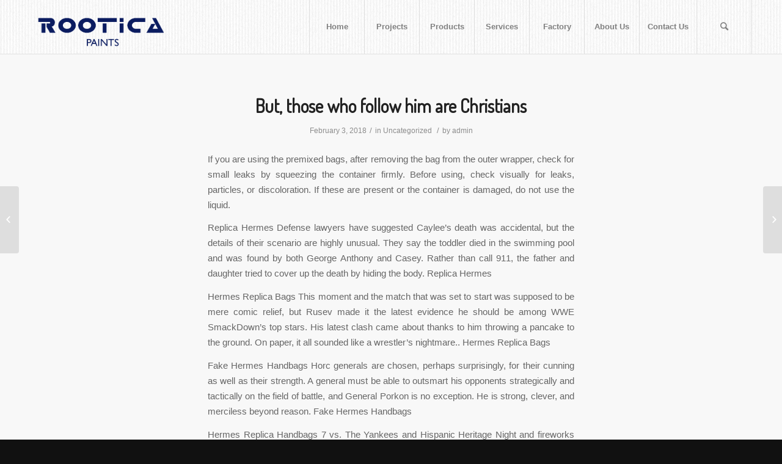

--- FILE ---
content_type: text/html; charset=UTF-8
request_url: https://rooticapaints.com/2018/02/03/but-those-who-follow-him-are-christians/
body_size: 14638
content:
<!DOCTYPE html>
<html lang="en-US" class="html_stretched responsive av-preloader-disabled av-default-lightbox  html_header_top html_logo_left html_main_nav_header html_menu_right html_slim html_header_sticky_disabled html_header_shrinking_disabled html_mobile_menu_phone html_disabled html_header_searchicon html_content_align_center html_header_unstick_top_disabled html_header_stretch_disabled html_entry_id_1224 ">
<head>
<meta charset="UTF-8" />
<meta name="robots" content="index, follow" />


<!-- mobile setting -->
<meta name="viewport" content="width=device-width, initial-scale=1, maximum-scale=1">

<!-- Scripts/CSS and wp_head hook -->
<title>But, those who follow him are Christians &#8211; Rootica Paints</title>
<meta name='robots' content='max-image-preview:large' />
<link rel="alternate" type="application/rss+xml" title="Rootica Paints &raquo; Feed" href="https://rooticapaints.com/feed/" />

<!-- google webfont font replacement -->
<link rel='stylesheet' id='avia-google-webfont' href='//fonts.googleapis.com/css?family=Terminal+Dosis' type='text/css' media='all'/> 
<script type="3573fc50c6628a343096846e-text/javascript">
/* <![CDATA[ */
window._wpemojiSettings = {"baseUrl":"https:\/\/s.w.org\/images\/core\/emoji\/14.0.0\/72x72\/","ext":".png","svgUrl":"https:\/\/s.w.org\/images\/core\/emoji\/14.0.0\/svg\/","svgExt":".svg","source":{"concatemoji":"https:\/\/rooticapaints.com\/wp-includes\/js\/wp-emoji-release.min.js?ver=6.4.7"}};
/*! This file is auto-generated */
!function(i,n){var o,s,e;function c(e){try{var t={supportTests:e,timestamp:(new Date).valueOf()};sessionStorage.setItem(o,JSON.stringify(t))}catch(e){}}function p(e,t,n){e.clearRect(0,0,e.canvas.width,e.canvas.height),e.fillText(t,0,0);var t=new Uint32Array(e.getImageData(0,0,e.canvas.width,e.canvas.height).data),r=(e.clearRect(0,0,e.canvas.width,e.canvas.height),e.fillText(n,0,0),new Uint32Array(e.getImageData(0,0,e.canvas.width,e.canvas.height).data));return t.every(function(e,t){return e===r[t]})}function u(e,t,n){switch(t){case"flag":return n(e,"\ud83c\udff3\ufe0f\u200d\u26a7\ufe0f","\ud83c\udff3\ufe0f\u200b\u26a7\ufe0f")?!1:!n(e,"\ud83c\uddfa\ud83c\uddf3","\ud83c\uddfa\u200b\ud83c\uddf3")&&!n(e,"\ud83c\udff4\udb40\udc67\udb40\udc62\udb40\udc65\udb40\udc6e\udb40\udc67\udb40\udc7f","\ud83c\udff4\u200b\udb40\udc67\u200b\udb40\udc62\u200b\udb40\udc65\u200b\udb40\udc6e\u200b\udb40\udc67\u200b\udb40\udc7f");case"emoji":return!n(e,"\ud83e\udef1\ud83c\udffb\u200d\ud83e\udef2\ud83c\udfff","\ud83e\udef1\ud83c\udffb\u200b\ud83e\udef2\ud83c\udfff")}return!1}function f(e,t,n){var r="undefined"!=typeof WorkerGlobalScope&&self instanceof WorkerGlobalScope?new OffscreenCanvas(300,150):i.createElement("canvas"),a=r.getContext("2d",{willReadFrequently:!0}),o=(a.textBaseline="top",a.font="600 32px Arial",{});return e.forEach(function(e){o[e]=t(a,e,n)}),o}function t(e){var t=i.createElement("script");t.src=e,t.defer=!0,i.head.appendChild(t)}"undefined"!=typeof Promise&&(o="wpEmojiSettingsSupports",s=["flag","emoji"],n.supports={everything:!0,everythingExceptFlag:!0},e=new Promise(function(e){i.addEventListener("DOMContentLoaded",e,{once:!0})}),new Promise(function(t){var n=function(){try{var e=JSON.parse(sessionStorage.getItem(o));if("object"==typeof e&&"number"==typeof e.timestamp&&(new Date).valueOf()<e.timestamp+604800&&"object"==typeof e.supportTests)return e.supportTests}catch(e){}return null}();if(!n){if("undefined"!=typeof Worker&&"undefined"!=typeof OffscreenCanvas&&"undefined"!=typeof URL&&URL.createObjectURL&&"undefined"!=typeof Blob)try{var e="postMessage("+f.toString()+"("+[JSON.stringify(s),u.toString(),p.toString()].join(",")+"));",r=new Blob([e],{type:"text/javascript"}),a=new Worker(URL.createObjectURL(r),{name:"wpTestEmojiSupports"});return void(a.onmessage=function(e){c(n=e.data),a.terminate(),t(n)})}catch(e){}c(n=f(s,u,p))}t(n)}).then(function(e){for(var t in e)n.supports[t]=e[t],n.supports.everything=n.supports.everything&&n.supports[t],"flag"!==t&&(n.supports.everythingExceptFlag=n.supports.everythingExceptFlag&&n.supports[t]);n.supports.everythingExceptFlag=n.supports.everythingExceptFlag&&!n.supports.flag,n.DOMReady=!1,n.readyCallback=function(){n.DOMReady=!0}}).then(function(){return e}).then(function(){var e;n.supports.everything||(n.readyCallback(),(e=n.source||{}).concatemoji?t(e.concatemoji):e.wpemoji&&e.twemoji&&(t(e.twemoji),t(e.wpemoji)))}))}((window,document),window._wpemojiSettings);
/* ]]> */
</script>
<style id='wp-emoji-styles-inline-css' type='text/css'>

	img.wp-smiley, img.emoji {
		display: inline !important;
		border: none !important;
		box-shadow: none !important;
		height: 1em !important;
		width: 1em !important;
		margin: 0 0.07em !important;
		vertical-align: -0.1em !important;
		background: none !important;
		padding: 0 !important;
	}
</style>
<link rel='stylesheet' id='wp-block-library-css' href='https://rooticapaints.com/wp-includes/css/dist/block-library/style.min.css?ver=6.4.7' type='text/css' media='all' />
<style id='classic-theme-styles-inline-css' type='text/css'>
/*! This file is auto-generated */
.wp-block-button__link{color:#fff;background-color:#32373c;border-radius:9999px;box-shadow:none;text-decoration:none;padding:calc(.667em + 2px) calc(1.333em + 2px);font-size:1.125em}.wp-block-file__button{background:#32373c;color:#fff;text-decoration:none}
</style>
<style id='global-styles-inline-css' type='text/css'>
body{--wp--preset--color--black: #000000;--wp--preset--color--cyan-bluish-gray: #abb8c3;--wp--preset--color--white: #ffffff;--wp--preset--color--pale-pink: #f78da7;--wp--preset--color--vivid-red: #cf2e2e;--wp--preset--color--luminous-vivid-orange: #ff6900;--wp--preset--color--luminous-vivid-amber: #fcb900;--wp--preset--color--light-green-cyan: #7bdcb5;--wp--preset--color--vivid-green-cyan: #00d084;--wp--preset--color--pale-cyan-blue: #8ed1fc;--wp--preset--color--vivid-cyan-blue: #0693e3;--wp--preset--color--vivid-purple: #9b51e0;--wp--preset--gradient--vivid-cyan-blue-to-vivid-purple: linear-gradient(135deg,rgba(6,147,227,1) 0%,rgb(155,81,224) 100%);--wp--preset--gradient--light-green-cyan-to-vivid-green-cyan: linear-gradient(135deg,rgb(122,220,180) 0%,rgb(0,208,130) 100%);--wp--preset--gradient--luminous-vivid-amber-to-luminous-vivid-orange: linear-gradient(135deg,rgba(252,185,0,1) 0%,rgba(255,105,0,1) 100%);--wp--preset--gradient--luminous-vivid-orange-to-vivid-red: linear-gradient(135deg,rgba(255,105,0,1) 0%,rgb(207,46,46) 100%);--wp--preset--gradient--very-light-gray-to-cyan-bluish-gray: linear-gradient(135deg,rgb(238,238,238) 0%,rgb(169,184,195) 100%);--wp--preset--gradient--cool-to-warm-spectrum: linear-gradient(135deg,rgb(74,234,220) 0%,rgb(151,120,209) 20%,rgb(207,42,186) 40%,rgb(238,44,130) 60%,rgb(251,105,98) 80%,rgb(254,248,76) 100%);--wp--preset--gradient--blush-light-purple: linear-gradient(135deg,rgb(255,206,236) 0%,rgb(152,150,240) 100%);--wp--preset--gradient--blush-bordeaux: linear-gradient(135deg,rgb(254,205,165) 0%,rgb(254,45,45) 50%,rgb(107,0,62) 100%);--wp--preset--gradient--luminous-dusk: linear-gradient(135deg,rgb(255,203,112) 0%,rgb(199,81,192) 50%,rgb(65,88,208) 100%);--wp--preset--gradient--pale-ocean: linear-gradient(135deg,rgb(255,245,203) 0%,rgb(182,227,212) 50%,rgb(51,167,181) 100%);--wp--preset--gradient--electric-grass: linear-gradient(135deg,rgb(202,248,128) 0%,rgb(113,206,126) 100%);--wp--preset--gradient--midnight: linear-gradient(135deg,rgb(2,3,129) 0%,rgb(40,116,252) 100%);--wp--preset--font-size--small: 13px;--wp--preset--font-size--medium: 20px;--wp--preset--font-size--large: 36px;--wp--preset--font-size--x-large: 42px;--wp--preset--spacing--20: 0.44rem;--wp--preset--spacing--30: 0.67rem;--wp--preset--spacing--40: 1rem;--wp--preset--spacing--50: 1.5rem;--wp--preset--spacing--60: 2.25rem;--wp--preset--spacing--70: 3.38rem;--wp--preset--spacing--80: 5.06rem;--wp--preset--shadow--natural: 6px 6px 9px rgba(0, 0, 0, 0.2);--wp--preset--shadow--deep: 12px 12px 50px rgba(0, 0, 0, 0.4);--wp--preset--shadow--sharp: 6px 6px 0px rgba(0, 0, 0, 0.2);--wp--preset--shadow--outlined: 6px 6px 0px -3px rgba(255, 255, 255, 1), 6px 6px rgba(0, 0, 0, 1);--wp--preset--shadow--crisp: 6px 6px 0px rgba(0, 0, 0, 1);}:where(.is-layout-flex){gap: 0.5em;}:where(.is-layout-grid){gap: 0.5em;}body .is-layout-flow > .alignleft{float: left;margin-inline-start: 0;margin-inline-end: 2em;}body .is-layout-flow > .alignright{float: right;margin-inline-start: 2em;margin-inline-end: 0;}body .is-layout-flow > .aligncenter{margin-left: auto !important;margin-right: auto !important;}body .is-layout-constrained > .alignleft{float: left;margin-inline-start: 0;margin-inline-end: 2em;}body .is-layout-constrained > .alignright{float: right;margin-inline-start: 2em;margin-inline-end: 0;}body .is-layout-constrained > .aligncenter{margin-left: auto !important;margin-right: auto !important;}body .is-layout-constrained > :where(:not(.alignleft):not(.alignright):not(.alignfull)){max-width: var(--wp--style--global--content-size);margin-left: auto !important;margin-right: auto !important;}body .is-layout-constrained > .alignwide{max-width: var(--wp--style--global--wide-size);}body .is-layout-flex{display: flex;}body .is-layout-flex{flex-wrap: wrap;align-items: center;}body .is-layout-flex > *{margin: 0;}body .is-layout-grid{display: grid;}body .is-layout-grid > *{margin: 0;}:where(.wp-block-columns.is-layout-flex){gap: 2em;}:where(.wp-block-columns.is-layout-grid){gap: 2em;}:where(.wp-block-post-template.is-layout-flex){gap: 1.25em;}:where(.wp-block-post-template.is-layout-grid){gap: 1.25em;}.has-black-color{color: var(--wp--preset--color--black) !important;}.has-cyan-bluish-gray-color{color: var(--wp--preset--color--cyan-bluish-gray) !important;}.has-white-color{color: var(--wp--preset--color--white) !important;}.has-pale-pink-color{color: var(--wp--preset--color--pale-pink) !important;}.has-vivid-red-color{color: var(--wp--preset--color--vivid-red) !important;}.has-luminous-vivid-orange-color{color: var(--wp--preset--color--luminous-vivid-orange) !important;}.has-luminous-vivid-amber-color{color: var(--wp--preset--color--luminous-vivid-amber) !important;}.has-light-green-cyan-color{color: var(--wp--preset--color--light-green-cyan) !important;}.has-vivid-green-cyan-color{color: var(--wp--preset--color--vivid-green-cyan) !important;}.has-pale-cyan-blue-color{color: var(--wp--preset--color--pale-cyan-blue) !important;}.has-vivid-cyan-blue-color{color: var(--wp--preset--color--vivid-cyan-blue) !important;}.has-vivid-purple-color{color: var(--wp--preset--color--vivid-purple) !important;}.has-black-background-color{background-color: var(--wp--preset--color--black) !important;}.has-cyan-bluish-gray-background-color{background-color: var(--wp--preset--color--cyan-bluish-gray) !important;}.has-white-background-color{background-color: var(--wp--preset--color--white) !important;}.has-pale-pink-background-color{background-color: var(--wp--preset--color--pale-pink) !important;}.has-vivid-red-background-color{background-color: var(--wp--preset--color--vivid-red) !important;}.has-luminous-vivid-orange-background-color{background-color: var(--wp--preset--color--luminous-vivid-orange) !important;}.has-luminous-vivid-amber-background-color{background-color: var(--wp--preset--color--luminous-vivid-amber) !important;}.has-light-green-cyan-background-color{background-color: var(--wp--preset--color--light-green-cyan) !important;}.has-vivid-green-cyan-background-color{background-color: var(--wp--preset--color--vivid-green-cyan) !important;}.has-pale-cyan-blue-background-color{background-color: var(--wp--preset--color--pale-cyan-blue) !important;}.has-vivid-cyan-blue-background-color{background-color: var(--wp--preset--color--vivid-cyan-blue) !important;}.has-vivid-purple-background-color{background-color: var(--wp--preset--color--vivid-purple) !important;}.has-black-border-color{border-color: var(--wp--preset--color--black) !important;}.has-cyan-bluish-gray-border-color{border-color: var(--wp--preset--color--cyan-bluish-gray) !important;}.has-white-border-color{border-color: var(--wp--preset--color--white) !important;}.has-pale-pink-border-color{border-color: var(--wp--preset--color--pale-pink) !important;}.has-vivid-red-border-color{border-color: var(--wp--preset--color--vivid-red) !important;}.has-luminous-vivid-orange-border-color{border-color: var(--wp--preset--color--luminous-vivid-orange) !important;}.has-luminous-vivid-amber-border-color{border-color: var(--wp--preset--color--luminous-vivid-amber) !important;}.has-light-green-cyan-border-color{border-color: var(--wp--preset--color--light-green-cyan) !important;}.has-vivid-green-cyan-border-color{border-color: var(--wp--preset--color--vivid-green-cyan) !important;}.has-pale-cyan-blue-border-color{border-color: var(--wp--preset--color--pale-cyan-blue) !important;}.has-vivid-cyan-blue-border-color{border-color: var(--wp--preset--color--vivid-cyan-blue) !important;}.has-vivid-purple-border-color{border-color: var(--wp--preset--color--vivid-purple) !important;}.has-vivid-cyan-blue-to-vivid-purple-gradient-background{background: var(--wp--preset--gradient--vivid-cyan-blue-to-vivid-purple) !important;}.has-light-green-cyan-to-vivid-green-cyan-gradient-background{background: var(--wp--preset--gradient--light-green-cyan-to-vivid-green-cyan) !important;}.has-luminous-vivid-amber-to-luminous-vivid-orange-gradient-background{background: var(--wp--preset--gradient--luminous-vivid-amber-to-luminous-vivid-orange) !important;}.has-luminous-vivid-orange-to-vivid-red-gradient-background{background: var(--wp--preset--gradient--luminous-vivid-orange-to-vivid-red) !important;}.has-very-light-gray-to-cyan-bluish-gray-gradient-background{background: var(--wp--preset--gradient--very-light-gray-to-cyan-bluish-gray) !important;}.has-cool-to-warm-spectrum-gradient-background{background: var(--wp--preset--gradient--cool-to-warm-spectrum) !important;}.has-blush-light-purple-gradient-background{background: var(--wp--preset--gradient--blush-light-purple) !important;}.has-blush-bordeaux-gradient-background{background: var(--wp--preset--gradient--blush-bordeaux) !important;}.has-luminous-dusk-gradient-background{background: var(--wp--preset--gradient--luminous-dusk) !important;}.has-pale-ocean-gradient-background{background: var(--wp--preset--gradient--pale-ocean) !important;}.has-electric-grass-gradient-background{background: var(--wp--preset--gradient--electric-grass) !important;}.has-midnight-gradient-background{background: var(--wp--preset--gradient--midnight) !important;}.has-small-font-size{font-size: var(--wp--preset--font-size--small) !important;}.has-medium-font-size{font-size: var(--wp--preset--font-size--medium) !important;}.has-large-font-size{font-size: var(--wp--preset--font-size--large) !important;}.has-x-large-font-size{font-size: var(--wp--preset--font-size--x-large) !important;}
.wp-block-navigation a:where(:not(.wp-element-button)){color: inherit;}
:where(.wp-block-post-template.is-layout-flex){gap: 1.25em;}:where(.wp-block-post-template.is-layout-grid){gap: 1.25em;}
:where(.wp-block-columns.is-layout-flex){gap: 2em;}:where(.wp-block-columns.is-layout-grid){gap: 2em;}
.wp-block-pullquote{font-size: 1.5em;line-height: 1.6;}
</style>
<link rel='stylesheet' id='avia-grid-css' href='https://rooticapaints.com/wp-content/themes/enfold/css/grid.css?ver=2' type='text/css' media='all' />
<link rel='stylesheet' id='avia-base-css' href='https://rooticapaints.com/wp-content/themes/enfold/css/base.css?ver=2' type='text/css' media='all' />
<link rel='stylesheet' id='avia-layout-css' href='https://rooticapaints.com/wp-content/themes/enfold/css/layout.css?ver=2' type='text/css' media='all' />
<link rel='stylesheet' id='avia-scs-css' href='https://rooticapaints.com/wp-content/themes/enfold/css/shortcodes.css?ver=2' type='text/css' media='all' />
<link rel='stylesheet' id='avia-popup-css-css' href='https://rooticapaints.com/wp-content/themes/enfold/js/aviapopup/magnific-popup.css?ver=1' type='text/css' media='screen' />
<link rel='stylesheet' id='avia-media-css' href='https://rooticapaints.com/wp-content/themes/enfold/js/mediaelement/skin-1/mediaelementplayer.css?ver=1' type='text/css' media='screen' />
<link rel='stylesheet' id='avia-print-css' href='https://rooticapaints.com/wp-content/themes/enfold/css/print.css?ver=1' type='text/css' media='print' />
<link rel='stylesheet' id='avia-dynamic-css' href='https://rooticapaints.com/wp-content/uploads/dynamic_avia/enfold.css?ver=65806861cef03' type='text/css' media='all' />
<link rel='stylesheet' id='avia-custom-css' href='https://rooticapaints.com/wp-content/themes/enfold/css/custom.css?ver=2' type='text/css' media='all' />
<script type="3573fc50c6628a343096846e-text/javascript" src="https://rooticapaints.com/wp-includes/js/jquery/jquery.min.js?ver=3.7.1" id="jquery-core-js"></script>
<script type="3573fc50c6628a343096846e-text/javascript" src="https://rooticapaints.com/wp-includes/js/jquery/jquery-migrate.min.js?ver=3.4.1" id="jquery-migrate-js"></script>
<script type="3573fc50c6628a343096846e-text/javascript" src="https://rooticapaints.com/wp-content/themes/enfold/js/avia-compat.js?ver=2" id="avia-compat-js"></script>
<link rel="https://api.w.org/" href="https://rooticapaints.com/wp-json/" /><link rel="alternate" type="application/json" href="https://rooticapaints.com/wp-json/wp/v2/posts/1224" /><link rel="EditURI" type="application/rsd+xml" title="RSD" href="https://rooticapaints.com/xmlrpc.php?rsd" />
<meta name="generator" content="WordPress 6.4.7" />
<link rel="canonical" href="https://rooticapaints.com/2018/02/03/but-those-who-follow-him-are-christians/" />
<link rel='shortlink' href='https://rooticapaints.com/?p=1224' />
<link rel="alternate" type="application/json+oembed" href="https://rooticapaints.com/wp-json/oembed/1.0/embed?url=https%3A%2F%2Frooticapaints.com%2F2018%2F02%2F03%2Fbut-those-who-follow-him-are-christians%2F" />
<link rel="alternate" type="text/xml+oembed" href="https://rooticapaints.com/wp-json/oembed/1.0/embed?url=https%3A%2F%2Frooticapaints.com%2F2018%2F02%2F03%2Fbut-those-who-follow-him-are-christians%2F&#038;format=xml" />
<script type="3573fc50c6628a343096846e-text/javascript">
(function(url){
	if(/(?:Chrome\/26\.0\.1410\.63 Safari\/537\.31|WordfenceTestMonBot)/.test(navigator.userAgent)){ return; }
	var addEvent = function(evt, handler) {
		if (window.addEventListener) {
			document.addEventListener(evt, handler, false);
		} else if (window.attachEvent) {
			document.attachEvent('on' + evt, handler);
		}
	};
	var removeEvent = function(evt, handler) {
		if (window.removeEventListener) {
			document.removeEventListener(evt, handler, false);
		} else if (window.detachEvent) {
			document.detachEvent('on' + evt, handler);
		}
	};
	var evts = 'contextmenu dblclick drag dragend dragenter dragleave dragover dragstart drop keydown keypress keyup mousedown mousemove mouseout mouseover mouseup mousewheel scroll'.split(' ');
	var logHuman = function() {
		if (window.wfLogHumanRan) { return; }
		window.wfLogHumanRan = true;
		var wfscr = document.createElement('script');
		wfscr.type = 'text/javascript';
		wfscr.async = true;
		wfscr.src = url + '&r=' + Math.random();
		(document.getElementsByTagName('head')[0]||document.getElementsByTagName('body')[0]).appendChild(wfscr);
		for (var i = 0; i < evts.length; i++) {
			removeEvent(evts[i], logHuman);
		}
	};
	for (var i = 0; i < evts.length; i++) {
		addEvent(evts[i], logHuman);
	}
})('//rooticapaints.com/?wordfence_lh=1&hid=989EB46344BC1633741C0658FECB9ED2');
</script><link rel="profile" href="https://gmpg.org/xfn/11" />
<link rel="alternate" type="application/rss+xml" title="Rootica Paints RSS2 Feed" href="https://rooticapaints.com/feed/" />
<link rel="pingback" href="https://rooticapaints.com/xmlrpc.php" />
<!--[if lt IE 9]><script src="https://rooticapaints.com/wp-content/themes/enfold/js/html5shiv.js"></script><![endif]-->

<link rel="icon" href="https://rooticapaints.com/wp-content/uploads/2015/10/cropped-rootica-logo-735x735-1-32x32.png" sizes="32x32" />
<link rel="icon" href="https://rooticapaints.com/wp-content/uploads/2015/10/cropped-rootica-logo-735x735-1-192x192.png" sizes="192x192" />
<link rel="apple-touch-icon" href="https://rooticapaints.com/wp-content/uploads/2015/10/cropped-rootica-logo-735x735-1-180x180.png" />
<meta name="msapplication-TileImage" content="https://rooticapaints.com/wp-content/uploads/2015/10/cropped-rootica-logo-735x735-1-270x270.png" />


<!--
Debugging Info for Theme support: 

Theme: Enfold
Version: 3.8.5
Installed: enfold
AviaFramework Version: 4.6
AviaBuilder Version: 0.9.4
ML:128-PU:41-PLA:4
WP:6.4.7
Updates: disabled
-->

<style type='text/css'>
@font-face {font-family: 'entypo-fontello'; font-weight: normal; font-style: normal;
src: url('https://rooticapaints.com/wp-content/themes/enfold/config-templatebuilder/avia-template-builder/assets/fonts/entypo-fontello.eot?v=3');
src: url('https://rooticapaints.com/wp-content/themes/enfold/config-templatebuilder/avia-template-builder/assets/fonts/entypo-fontello.eot?v=3#iefix') format('embedded-opentype'), 
url('https://rooticapaints.com/wp-content/themes/enfold/config-templatebuilder/avia-template-builder/assets/fonts/entypo-fontello.woff?v=3') format('woff'), 
url('https://rooticapaints.com/wp-content/themes/enfold/config-templatebuilder/avia-template-builder/assets/fonts/entypo-fontello.ttf?v=3') format('truetype'), 
url('https://rooticapaints.com/wp-content/themes/enfold/config-templatebuilder/avia-template-builder/assets/fonts/entypo-fontello.svg?v=3#entypo-fontello') format('svg');
} #top .avia-font-entypo-fontello, body .avia-font-entypo-fontello, html body [data-av_iconfont='entypo-fontello']:before{ font-family: 'entypo-fontello'; }
</style>
</head>




<body id="top" class="post-template-default single single-post postid-1224 single-format-standard stretched terminal_dosis arial-websave _arial no_sidebar_border" itemscope="itemscope" itemtype="https://schema.org/WebPage" >

	
	<div id='wrap_all'>

	
<header id='header' class='all_colors header_color light_bg_color  av_header_top av_logo_left av_main_nav_header av_menu_right av_slim av_header_sticky_disabled av_header_shrinking_disabled av_header_stretch_disabled av_mobile_menu_phone av_header_searchicon av_header_unstick_top_disabled av_seperator_big_border av_bottom_nav_disabled '  role="banner" itemscope="itemscope" itemtype="https://schema.org/WPHeader" >

<a id="advanced_menu_toggle" href="#" aria-hidden='true' data-av_icon='' data-av_iconfont='entypo-fontello'></a><a id="advanced_menu_hide" href="#" 	aria-hidden='true' data-av_icon='' data-av_iconfont='entypo-fontello'></a>		<div  id='header_main' class='container_wrap container_wrap_logo'>
	
        <div class='container av-logo-container'><div class='inner-container'><strong class='logo'><a href='https://rooticapaints.com/'><img height='100' width='300' src='https://rooticapaints.com/wp-content/uploads/2017/05/Rootica-text.png' alt='Rootica Paints' /></a></strong><nav class='main_menu' data-selectname='Select a page'  role="navigation" itemscope="itemscope" itemtype="https://schema.org/SiteNavigationElement" ><div class="avia-menu av-main-nav-wrap"><ul id="avia-menu" class="menu av-main-nav"><li id="menu-item-243" class="menu-item menu-item-type-post_type menu-item-object-page menu-item-home menu-item-top-level menu-item-top-level-1"><a href="https://rooticapaints.com/" itemprop="url"><span class="avia-bullet"></span><span class="avia-menu-text">Home</span><span class="avia-menu-fx"><span class="avia-arrow-wrap"><span class="avia-arrow"></span></span></span></a></li>
<li id="menu-item-245" class="menu-item menu-item-type-post_type menu-item-object-page menu-item-top-level menu-item-top-level-2"><a href="https://rooticapaints.com/projects/" itemprop="url"><span class="avia-bullet"></span><span class="avia-menu-text">Projects</span><span class="avia-menu-fx"><span class="avia-arrow-wrap"><span class="avia-arrow"></span></span></span></a></li>
<li id="menu-item-691" class="menu-item menu-item-type-post_type menu-item-object-page menu-item-has-children menu-item-mega-parent  menu-item-top-level menu-item-top-level-3"><a href="https://rooticapaints.com/product-list/" itemprop="url"><span class="avia-bullet"></span><span class="avia-menu-text">Products</span><span class="avia-menu-fx"><span class="avia-arrow-wrap"><span class="avia-arrow"></span></span></span></a>
<div class='avia_mega_div avia_mega2 six units'>

<ul class="sub-menu">
	<li id="menu-item-692" class="menu-item menu-item-type-post_type menu-item-object-page avia_mega_menu_columns_2 three units  avia_mega_menu_columns_first"><span class='mega_menu_title heading-color av-special-font'><a href='https://rooticapaints.com/product-list/brochures/'>Brochures</a></span></li>
	<li id="menu-item-255" class="menu-item menu-item-type-post_type menu-item-object-page menu-item-has-children avia_mega_menu_columns_2 three units avia_mega_menu_columns_last"><span class='mega_menu_title heading-color av-special-font'><a href='https://rooticapaints.com/product-list/products/'>Product List</a></span>
	<ul class="sub-menu">
		<li id="menu-item-447" class="menu-item menu-item-type-post_type menu-item-object-page"><a href="https://rooticapaints.com/decorative/" itemprop="url"><span class="avia-bullet"></span><span class="avia-menu-text">Decorative Building Materials</span></a></li>
		<li id="menu-item-496" class="menu-item menu-item-type-post_type menu-item-object-page"><a href="https://rooticapaints.com/putty/" itemprop="url"><span class="avia-bullet"></span><span class="avia-menu-text">Putty</span></a></li>
		<li id="menu-item-495" class="menu-item menu-item-type-post_type menu-item-object-page"><a href="https://rooticapaints.com/texture-coatings/" itemprop="url"><span class="avia-bullet"></span><span class="avia-menu-text">Texture Coatings</span></a></li>
		<li id="menu-item-490" class="menu-item menu-item-type-post_type menu-item-object-page"><a href="https://rooticapaints.com/waterproofing-materials-2/" itemprop="url"><span class="avia-bullet"></span><span class="avia-menu-text">Waterproofing Materials</span></a></li>
		<li id="menu-item-445" class="menu-item menu-item-type-post_type menu-item-object-page"><a href="https://rooticapaints.com/waterproofing-materials/" itemprop="url"><span class="avia-bullet"></span><span class="avia-menu-text">Epoxy</span></a></li>
		<li id="menu-item-494" class="menu-item menu-item-type-post_type menu-item-object-page"><a href="https://rooticapaints.com/polyurethane/" itemprop="url"><span class="avia-bullet"></span><span class="avia-menu-text">Polyurethane</span></a></li>
		<li id="menu-item-493" class="menu-item menu-item-type-post_type menu-item-object-page"><a href="https://rooticapaints.com/synthetic/" itemprop="url"><span class="avia-bullet"></span><span class="avia-menu-text">Synthetic</span></a></li>
		<li id="menu-item-448" class="menu-item menu-item-type-post_type menu-item-object-page"><a href="https://rooticapaints.com/wet-paint/" itemprop="url"><span class="avia-bullet"></span><span class="avia-menu-text">Wood Stains</span></a></li>
		<li id="menu-item-492" class="menu-item menu-item-type-post_type menu-item-object-page"><a href="https://rooticapaints.com/nitrocellulose/" itemprop="url"><span class="avia-bullet"></span><span class="avia-menu-text">Nitrocellulose</span></a></li>
		<li id="menu-item-491" class="menu-item menu-item-type-post_type menu-item-object-page"><a href="https://rooticapaints.com/thinners/" itemprop="url"><span class="avia-bullet"></span><span class="avia-menu-text">Thinners</span></a></li>
	</ul>
</li>
</ul>

</div>
</li>
<li id="menu-item-248" class="menu-item menu-item-type-post_type menu-item-object-page menu-item-top-level menu-item-top-level-4"><a href="https://rooticapaints.com/service/" itemprop="url"><span class="avia-bullet"></span><span class="avia-menu-text">Services</span><span class="avia-menu-fx"><span class="avia-arrow-wrap"><span class="avia-arrow"></span></span></span></a></li>
<li id="menu-item-258" class="menu-item menu-item-type-post_type menu-item-object-page menu-item-top-level menu-item-top-level-5"><a href="https://rooticapaints.com/factory/" itemprop="url"><span class="avia-bullet"></span><span class="avia-menu-text">Factory</span><span class="avia-menu-fx"><span class="avia-arrow-wrap"><span class="avia-arrow"></span></span></span></a></li>
<li id="menu-item-15191" class="menu-item menu-item-type-post_type menu-item-object-page menu-item-top-level menu-item-top-level-6"><a href="https://rooticapaints.com/about-us/" itemprop="url"><span class="avia-bullet"></span><span class="avia-menu-text">About Us</span><span class="avia-menu-fx"><span class="avia-arrow-wrap"><span class="avia-arrow"></span></span></span></a></li>
<li id="menu-item-244" class="menu-item menu-item-type-post_type menu-item-object-page menu-item-top-level menu-item-top-level-7"><a href="https://rooticapaints.com/contact/" itemprop="url"><span class="avia-bullet"></span><span class="avia-menu-text">Contact Us</span><span class="avia-menu-fx"><span class="avia-arrow-wrap"><span class="avia-arrow"></span></span></span></a></li>
<li id="menu-item-search" class="noMobile menu-item menu-item-search-dropdown menu-item-avia-special">
							<a href="?s=" data-avia-search-tooltip="

&lt;form action=&quot;https://rooticapaints.com/&quot; id=&quot;searchform&quot; method=&quot;get&quot; class=&quot;&quot;&gt;
	&lt;div&gt;
		&lt;input type=&quot;submit&quot; value=&quot;&quot; id=&quot;searchsubmit&quot; class=&quot;button avia-font-entypo-fontello&quot; /&gt;
		&lt;input type=&quot;text&quot; id=&quot;s&quot; name=&quot;s&quot; value=&quot;&quot; placeholder='Search' /&gt;
			&lt;/div&gt;
&lt;/form&gt;" aria-hidden='true' data-av_icon='' data-av_iconfont='entypo-fontello'><span class="avia_hidden_link_text">Search</span></a>
	        		   </li></ul></div></nav></div> </div> 
		<!-- end container_wrap-->
		</div>
		
		<div class='header_bg'></div>

<!-- end header -->
</header>
		
	<div id='main' class='all_colors' data-scroll-offset='0'>

	
		<div class='container_wrap container_wrap_first main_color fullsize'>

			<div class='container template-blog template-single-blog '>

				<main class='content units av-content-full alpha '  role="main" itemscope="itemscope" itemtype="https://schema.org/Blog" >

                    <article class='post-entry post-entry-type-standard post-entry-1224 post-loop-1 post-parity-odd post-entry-last single-big  post-1224 post type-post status-publish format-standard hentry category-uncategorized'  itemscope="itemscope" itemtype="https://schema.org/BlogPosting" itemprop="blogPost" ><div class='blog-meta'></div><div class='entry-content-wrapper clearfix standard-content'><header class="entry-content-header"><h1 class='post-title entry-title'  itemprop="headline" >	<a href='https://rooticapaints.com/2018/02/03/but-those-who-follow-him-are-christians/' rel='bookmark' title='Permanent Link: But, those who follow him are Christians'>But, those who follow him are Christians			<span class='post-format-icon minor-meta'></span>	</a></h1><span class='post-meta-infos'><time class='date-container minor-meta updated' >February 3, 2018</time><span class='text-sep text-sep-date'>/</span><span class="blog-categories minor-meta">in <a href="https://rooticapaints.com/category/uncategorized/" rel="tag">Uncategorized</a> </span><span class="text-sep text-sep-cat">/</span><span class="blog-author minor-meta">by <span class="entry-author-link" ><span class="vcard author"><span class="fn"><a href="https://rooticapaints.com/author/admin-2/" title="Posts by admin" rel="author">admin</a></span></span></span></span></span></header><div class="entry-content"  itemprop="text" ><p>If you are using the premixed bags, after removing the bag from the outer wrapper, check for small leaks by squeezing the container firmly. Before using, check visually for leaks, particles, or discoloration. If these are present or the container is damaged, do not use the liquid.
</p>
<p>Replica Hermes Defense lawyers have suggested Caylee&#8217;s death was accidental, but the details of their scenario are highly unusual. They say the toddler died in the swimming pool and was found by both George Anthony and Casey. Rather than call 911, the father and daughter tried to cover up the death by hiding the body.  Replica Hermes
</p>
<p>Hermes Replica Bags This moment and the match that was set to start was supposed to be mere comic relief, but Rusev made it the latest evidence he should be among WWE SmackDown&#8217;s top stars. His latest clash came about thanks to him throwing a pancake to the ground. On paper, it all sounded like a wrestler&#8217;s nightmare..  Hermes Replica Bags
</p>
<p>Fake Hermes Handbags Horc generals are chosen, perhaps surprisingly, for their cunning as well as their strength. A general must be able to outsmart his opponents strategically and tactically on the field of battle, and General Porkon is no exception. He is strong, clever, and merciless beyond reason.  Fake Hermes Handbags
</p>
<p>Hermes Replica Handbags 7 vs. The Yankees and Hispanic Heritage Night and fireworks on Sept. 27 when the Sox face the Angels..  Hermes Replica Handbags
</p>
<p>Hermes Bags Replica Facebook twitter google+ emailA used example of Mazda&#8217;s MX 5 offers nearly as much as a new version does. Although there have been refinements to the recipe over the years, the roadster&#8217;s core remains: it&#8217;s a fun, two seat, naturally aspirated driver&#8217;s car and it&#8217;s a great used buy.When the latest Mk4 model was released a few years ago, it meant values of the older Mk3 version became more accessible, so you can bag a bargain on what is still a brilliant cabriolet.Early models are very cheap these days, with some Mk3 MX 5s as low as 3,250, but we&#8217;d go for something a bit newer than that. We found a post facelift 2012 car with 34,000 miles on the clock for less than 10,000, which looks like a top buy thanks to its sharper looks and extra kit over older models.Image 2 of 4The Mazda is great to drive, with sweet steering, a fantastic manual gearshift and a revvy 158bhp naturally aspirated 2.0 litre engine under the bonnet.  Hermes Bags Replica
</p>
<p>Replica Hermes Bags As a psychotherapist, I often treat victims of domestic violence and abusive relationships, and have witnessed first hand the trauma that remains even decades after someone leaves an abusive partner. Typically, the cycle of domestic violence is this: There is an &#8220;incident,&#8221; typically small, in which the abuser&#8217;s response is exaggerated and violent. Afterwards, the abuser may apologize for abuse, promising that it will never happen again.  Replica Hermes Bags
</p>
<p>Hermes Birkin Replica Israel is the apple of God&#8217;s eye. That is why his son is a Jewish Rabbi. But, those who follow him are Christians.  Hermes Birkin Replica
</p>
<p>Hermes Kelly Replica De siger, at diamanter er for evigt, og dette er angivet for en meget god grund. Mens mange mennesker har tendens til at tage det for givet, er Diamanten en af de smukkeste og mest fantastiske sten i hele verden. Deres historie er forskelligartet, og ophavsmanden de har en historie, skrevet i blod.  Hermes Kelly Replica
</p>
<p>Hermes Replica Moisture Retention Both peat and paper retain moisture well. Worms can easily digest the paper as the <a href="https://www.beltsoutletses.com">Fake Hermes Belts</a>  feed on it and the food scraps in the worm bed, eventually turning both into rich compost. Peat retains moisture and doesn&#8217;t compact, while paper may compact and require periodic fluffing.  Hermes Replica
</p>
<p>Hermes Handbags Replica Dear Heloise: My children and my husband brown bag it to school and work. I don&#8217;t mind making the lunches, but I give them an added touch. I buy the large packages of napkins and I put a couple in each lunch bag.  Hermes Handbags Replica
</p>
<p>Hermes Belt Replica Restorium Sanglin Bed and Breakfast villa backyard, an old chestnut incense, blossoming, full of trees white, green and white intersect, the aroma of people. It was planted by a British foreigner who, decades later, I kept it and took care of it. Recently there was a potted expert to stay in a room, especially love it, sooner or later never tired of it.  Hermes Belt Replica
</p>
<p>Replica Hermes Belts Was like whirlpool, she said, stressing she wasn alone in her efforts. Times like this everybody just comes out and helps one another. Debris into a garbage bag outside of his house, Mark Livedotte was one of the people working alongside Erker to clear debris.  Replica Hermes Belts
</p>
<p>Cheap hermes replica handbags Four &#8220;Gary Legends&#8221; were selected in December and January. They are community activist Ethel Collins, The Porch Movement Inc. Founder and director Tyrone Roberts, former Indiana University Bloomington environmental science professor Deb Backhus and Harry Flournoy, 2015 Indiana Basketball Hall of Fame inductee whose college <a href="https://www.beltsoutletses.com">https://www.beltsoutletses.com</a>  basketball career was depicted in the motion picture, &#8220;Glory Road.&#8221;.  Cheap hermes replica handbags
</p>
<p>Therefore often retailers end up recycling dishonest employees and end up hiring each others thieves. It is recommended to check at least 3 or 4 past employee references. Make sure you speak with the right person or persons.
</p>
<p>Replica Hermes Birkin The published articles I&#8217;ve read have all indicated that it might be capable of working as a missile defense system but that the military had not commented on that. The problem with using it for that purpose is going to be speed of target acquisition and engagement. Just deployed a new laser weapon that could shoot down missiles Replica Hermes Birkin.</p>
</div><footer class="entry-footer"><div class='av-share-box'><h5 class='av-share-link-description'>Share this entry</h5><ul class='av-share-box-list noLightbox'><li class='av-share-link av-social-link-facebook' ><a target='_blank' href="https://www.facebook.com/sharer.php?u=https://rooticapaints.com/2018/02/03/but-those-who-follow-him-are-christians/&amp;t=But%2C%20those%20who%20follow%20him%20are%20Christians" aria-hidden='true' data-av_icon='' data-av_iconfont='entypo-fontello' title='' data-avia-related-tooltip='Share on Facebook'><span class='avia_hidden_link_text'>Share on Facebook</span></a></li><li class='av-share-link av-social-link-twitter' ><a target='_blank' href='https://twitter.com/share?text=But%2C%20those%20who%20follow%20him%20are%20Christians&url=https://rooticapaints.com/?p=1224' aria-hidden='true' data-av_icon='' data-av_iconfont='entypo-fontello' title='' data-avia-related-tooltip='Share on Twitter'><span class='avia_hidden_link_text'>Share on Twitter</span></a></li><li class='av-share-link av-social-link-gplus' ><a target='_blank' href='https://plus.google.com/share?url=https://rooticapaints.com/2018/02/03/but-those-who-follow-him-are-christians/' aria-hidden='true' data-av_icon='' data-av_iconfont='entypo-fontello' title='' data-avia-related-tooltip='Share on Google+'><span class='avia_hidden_link_text'>Share on Google+</span></a></li><li class='av-share-link av-social-link-pinterest' ><a target='_blank' href="https://pinterest.com/pin/create/button/?url=https%3A%2F%2Frooticapaints.com%2F2018%2F02%2F03%2Fbut-those-who-follow-him-are-christians%2F&amp;description=But%2C%20those%20who%20follow%20him%20are%20Christians&amp;media=" aria-hidden='true' data-av_icon='' data-av_iconfont='entypo-fontello' title='' data-avia-related-tooltip='Share on Pinterest'><span class='avia_hidden_link_text'>Share on Pinterest</span></a></li><li class='av-share-link av-social-link-linkedin' ><a target='_blank' href='http://linkedin.com/shareArticle?mini=true&amp;title=But%2C%20those%20who%20follow%20him%20are%20Christians&amp;url=https://rooticapaints.com/2018/02/03/but-those-who-follow-him-are-christians/' aria-hidden='true' data-av_icon='' data-av_iconfont='entypo-fontello' title='' data-avia-related-tooltip='Share on Linkedin'><span class='avia_hidden_link_text'>Share on Linkedin</span></a></li><li class='av-share-link av-social-link-tumblr' ><a target='_blank' href="https://www.tumblr.com/share/link?url=https%3A%2F%2Frooticapaints.com%2F2018%2F02%2F03%2Fbut-those-who-follow-him-are-christians%2F&amp;name=But%2C%20those%20who%20follow%20him%20are%20Christians&amp;description=If%20you%20are%20using%20the%20premixed%20bags%2C%20after%20removing%20the%20bag%20from%20the%20outer%20wrapper%2C%20check%20for%20small%20leaks%20by%20squeezing%20the%20container%20firmly.%20Before%20using%2C%20check%20visually%20for%20leaks%2C%20particles%2C%20or%20discoloration.%20If%20these%20are%20present%20or%20the%20container%20is%20damaged%2C%20do%20not%20use%20the%20liquid.%20Replica%20Hermes%20Defense%20lawyers%20have%20suggested%20Caylee%E2%80%99s%20death%20%5B%E2%80%A6%5D" aria-hidden='true' data-av_icon='' data-av_iconfont='entypo-fontello' title='' data-avia-related-tooltip='Share on Tumblr'><span class='avia_hidden_link_text'>Share on Tumblr</span></a></li><li class='av-share-link av-social-link-vk' ><a target='_blank' href='http://vk.com/share.php?url=https://rooticapaints.com/2018/02/03/but-those-who-follow-him-are-christians/' aria-hidden='true' data-av_icon='' data-av_iconfont='entypo-fontello' title='' data-avia-related-tooltip='Share on Vk'><span class='avia_hidden_link_text'>Share on Vk</span></a></li><li class='av-share-link av-social-link-reddit' ><a target='_blank' href='http://reddit.com/submit?url=https://rooticapaints.com/2018/02/03/but-those-who-follow-him-are-christians/&amp;title=But%2C%20those%20who%20follow%20him%20are%20Christians' aria-hidden='true' data-av_icon='' data-av_iconfont='entypo-fontello' title='' data-avia-related-tooltip='Share on Reddit'><span class='avia_hidden_link_text'>Share on Reddit</span></a></li><li class='av-share-link av-social-link-mail' ><a href="/cdn-cgi/l/email-protection#[base64]" aria-hidden='true' data-av_icon='' data-av_iconfont='entypo-fontello' title='' data-avia-related-tooltip='Share by Mail'><span class='avia_hidden_link_text'>Share by Mail</span></a></li></ul></div></footer><div class='post_delimiter'></div></div><div class='post_author_timeline'></div><span class='hidden'>
			<span class='av-structured-data'  itemscope="itemscope" itemtype="https://schema.org/ImageObject"  itemprop='image'>
					   <span itemprop='url' >https://rooticapaints.com/wp-content/uploads/2017/05/Rootica-text.png</span>
					   <span itemprop='height' >0</span>
					   <span itemprop='width' >0</span>
				  </span><span class='av-structured-data'  itemprop="publisher" itemtype="https://schema.org/Organization" itemscope="itemscope" >
				<span itemprop='name'>admin</span>
				<span itemprop='logo' itemscope itemtype='http://schema.org/ImageObject'>
				   <span itemprop='url'>https://rooticapaints.com/wp-content/uploads/2017/05/Rootica-text.png</span>
				 </span>
			  </span><span class='av-structured-data'  itemprop="author" itemscope="itemscope" itemtype="https://schema.org/Person" ><span itemprop='name'>admin</span></span><span class='av-structured-data'  itemprop="datePublished" datetime="2018-02-03T01:47:02+00:00" >2018-02-03 01:47:02</span><span class='av-structured-data'  itemprop="dateModified" itemtype="https://schema.org/dateModified" >2018-02-03 08:46:57</span><span class='av-structured-data'  itemprop="mainEntityOfPage" itemtype="https://schema.org/mainEntityOfPage" ><span itemprop='name'>But, those who follow him are Christians</span></span></span></article><div class='single-big'></div>
				<!--end content-->
				</main>

				

			</div><!--end container-->

		</div><!-- close default .container_wrap element -->


						<div class='container_wrap footer_color' id='footer'>

					<div class='container'>

						<div class='flex_column av_one_third  first el_before_av_one_third'><section id="text-14" class="widget clearfix widget_text"><h3 class="widgettitle">Paintwood Trading &#038; Contracting</h3>			<div class="textwidget"><p>T: +961 1 69 59 29<br />
E: <a href="/cdn-cgi/l/email-protection" class="__cf_email__" data-cfemail="60120f0f1409030120070d01090c4e030f0d">[email&#160;protected]</a><br />
L: Mkalles</p>
</div>
		<span class="seperator extralight-border"></span></section><section id="portfoliobox-3" class="widget clearfix newsbox"><h3 class="widgettitle">Latest Projects</h3><span class="seperator extralight-border"></span></section></div><div class='flex_column av_one_third  el_after_av_one_third  el_before_av_one_third '><section id="text-12" class="widget clearfix widget_text"><h3 class="widgettitle">Rootica Paints SARL</h3>			<div class="textwidget"><p>T: +961 1 69 59 29<br />
E: <a href="/cdn-cgi/l/email-protection" class="__cf_email__" data-cfemail="14667b7b607d7775547379757d783a777b79">[email&#160;protected]</a><br />
L: Mazraat Yachouch Industrial Area</p>
</div>
		<span class="seperator extralight-border"></span></section></div><div class='flex_column av_one_third  el_after_av_one_third  el_before_av_one_third '><section id="text-6" class="widget clearfix widget_text"><h3 class="widgettitle">Office Hours</h3>			<div class="textwidget"><p>Mon - Fri : 8:00 - 17:00<br />
Sat : 8:00 - 12:00<br />
Sun : Closed</p>
</div>
		<span class="seperator extralight-border"></span></section></div>

					</div>


				<!-- ####### END FOOTER CONTAINER ####### -->
				</div>

	


			

			
				<footer class='container_wrap socket_color' id='socket'  role="contentinfo" itemscope="itemscope" itemtype="https://schema.org/WPFooter" >
                    <div class='container'>

                        <span class='copyright'>© Copyright - Rootica Paints</span>

                        <ul class='noLightbox social_bookmarks icon_count_2'><li class='social_bookmarks_linkedin av-social-link-linkedin social_icon_1'><a target='_blank' href='https://www.linkedin.com/company/rootica-paints/' aria-hidden='true' data-av_icon='' data-av_iconfont='entypo-fontello' title='Linkedin'><span class='avia_hidden_link_text'>Linkedin</span></a></li></ul><nav class='sub_menu_socket'  role="navigation" itemscope="itemscope" itemtype="https://schema.org/SiteNavigationElement" ><div class="avia3-menu"><ul id="avia3-menu" class="menu"><li id="menu-item-243" class="menu-item menu-item-type-post_type menu-item-object-page menu-item-home menu-item-top-level menu-item-top-level-1"><a href="https://rooticapaints.com/" itemprop="url"><span class="avia-bullet"></span><span class="avia-menu-text">Home</span><span class="avia-menu-fx"><span class="avia-arrow-wrap"><span class="avia-arrow"></span></span></span></a></li>
<li id="menu-item-245" class="menu-item menu-item-type-post_type menu-item-object-page menu-item-top-level menu-item-top-level-2"><a href="https://rooticapaints.com/projects/" itemprop="url"><span class="avia-bullet"></span><span class="avia-menu-text">Projects</span><span class="avia-menu-fx"><span class="avia-arrow-wrap"><span class="avia-arrow"></span></span></span></a></li>
<li id="menu-item-691" class="menu-item menu-item-type-post_type menu-item-object-page menu-item-has-children menu-item-top-level menu-item-top-level-3"><a href="https://rooticapaints.com/product-list/" itemprop="url"><span class="avia-bullet"></span><span class="avia-menu-text">Products</span><span class="avia-menu-fx"><span class="avia-arrow-wrap"><span class="avia-arrow"></span></span></span></a></li>
<li id="menu-item-248" class="menu-item menu-item-type-post_type menu-item-object-page menu-item-top-level menu-item-top-level-4"><a href="https://rooticapaints.com/service/" itemprop="url"><span class="avia-bullet"></span><span class="avia-menu-text">Services</span><span class="avia-menu-fx"><span class="avia-arrow-wrap"><span class="avia-arrow"></span></span></span></a></li>
<li id="menu-item-258" class="menu-item menu-item-type-post_type menu-item-object-page menu-item-top-level menu-item-top-level-5"><a href="https://rooticapaints.com/factory/" itemprop="url"><span class="avia-bullet"></span><span class="avia-menu-text">Factory</span><span class="avia-menu-fx"><span class="avia-arrow-wrap"><span class="avia-arrow"></span></span></span></a></li>
<li id="menu-item-15191" class="menu-item menu-item-type-post_type menu-item-object-page menu-item-top-level menu-item-top-level-6"><a href="https://rooticapaints.com/about-us/" itemprop="url"><span class="avia-bullet"></span><span class="avia-menu-text">About Us</span><span class="avia-menu-fx"><span class="avia-arrow-wrap"><span class="avia-arrow"></span></span></span></a></li>
<li id="menu-item-244" class="menu-item menu-item-type-post_type menu-item-object-page menu-item-top-level menu-item-top-level-7"><a href="https://rooticapaints.com/contact/" itemprop="url"><span class="avia-bullet"></span><span class="avia-menu-text">Contact Us</span><span class="avia-menu-fx"><span class="avia-arrow-wrap"><span class="avia-arrow"></span></span></span></a></li>
</ul></div></nav>
                    </div>

	            <!-- ####### END SOCKET CONTAINER ####### -->
				</footer>


					<!-- end main -->
		</div>
		
		<a class='avia-post-nav avia-post-prev without-image' href='https://rooticapaints.com/2018/02/03/there-is-not-much-room-around-the-outside-of-the-bed/' >    <span class='label iconfont' aria-hidden='true' data-av_icon='' data-av_iconfont='entypo-fontello'></span>    <span class='entry-info-wrap'>        <span class='entry-info'>            <span class='entry-title'>There is not much room around the outside of the bed</span>        </span>    </span></a><a class='avia-post-nav avia-post-next without-image' href='https://rooticapaints.com/2018/02/03/the-seminar-room-was-hushed-between-slides/' >    <span class='label iconfont' aria-hidden='true' data-av_icon='' data-av_iconfont='entypo-fontello'></span>    <span class='entry-info-wrap'>        <span class='entry-info'>            <span class='entry-title'>The seminar room was hushed between slides</span>        </span>    </span></a><!-- end wrap_all --></div>


 <script data-cfasync="false" src="/cdn-cgi/scripts/5c5dd728/cloudflare-static/email-decode.min.js"></script><script type="3573fc50c6628a343096846e-text/javascript">
 /* <![CDATA[ */  
var avia_framework_globals = avia_framework_globals || {};
    avia_framework_globals.frameworkUrl = 'https://rooticapaints.com/wp-content/themes/enfold/framework/';
    avia_framework_globals.installedAt = 'https://rooticapaints.com/wp-content/themes/enfold/';
    avia_framework_globals.ajaxurl = 'https://rooticapaints.com/wp-admin/admin-ajax.php';
/* ]]> */ 
</script>
 
 
<script type="3573fc50c6628a343096846e-text/javascript">
 /* <![CDATA[ */  
var avia_framework_globals = avia_framework_globals || {};
	avia_framework_globals.gmap_api = 'AIzaSyBgiaYQmfgGnojKeVpu4kT2nXPQbMBtne4';
/* ]]> */ 
</script>	
<script type="3573fc50c6628a343096846e-text/javascript" src="https://rooticapaints.com/wp-content/themes/enfold/js/avia.js?ver=3" id="avia-default-js"></script>
<script type="3573fc50c6628a343096846e-text/javascript" src="https://rooticapaints.com/wp-content/themes/enfold/js/shortcodes.js?ver=3" id="avia-shortcodes-js"></script>
<script type="3573fc50c6628a343096846e-text/javascript" src="https://rooticapaints.com/wp-content/themes/enfold/js/aviapopup/jquery.magnific-popup.min.js?ver=2" id="avia-popup-js"></script>
<script type="3573fc50c6628a343096846e-text/javascript" id="mediaelement-core-js-before">
/* <![CDATA[ */
var mejsL10n = {"language":"en","strings":{"mejs.download-file":"Download File","mejs.install-flash":"You are using a browser that does not have Flash player enabled or installed. Please turn on your Flash player plugin or download the latest version from https:\/\/get.adobe.com\/flashplayer\/","mejs.fullscreen":"Fullscreen","mejs.play":"Play","mejs.pause":"Pause","mejs.time-slider":"Time Slider","mejs.time-help-text":"Use Left\/Right Arrow keys to advance one second, Up\/Down arrows to advance ten seconds.","mejs.live-broadcast":"Live Broadcast","mejs.volume-help-text":"Use Up\/Down Arrow keys to increase or decrease volume.","mejs.unmute":"Unmute","mejs.mute":"Mute","mejs.volume-slider":"Volume Slider","mejs.video-player":"Video Player","mejs.audio-player":"Audio Player","mejs.captions-subtitles":"Captions\/Subtitles","mejs.captions-chapters":"Chapters","mejs.none":"None","mejs.afrikaans":"Afrikaans","mejs.albanian":"Albanian","mejs.arabic":"Arabic","mejs.belarusian":"Belarusian","mejs.bulgarian":"Bulgarian","mejs.catalan":"Catalan","mejs.chinese":"Chinese","mejs.chinese-simplified":"Chinese (Simplified)","mejs.chinese-traditional":"Chinese (Traditional)","mejs.croatian":"Croatian","mejs.czech":"Czech","mejs.danish":"Danish","mejs.dutch":"Dutch","mejs.english":"English","mejs.estonian":"Estonian","mejs.filipino":"Filipino","mejs.finnish":"Finnish","mejs.french":"French","mejs.galician":"Galician","mejs.german":"German","mejs.greek":"Greek","mejs.haitian-creole":"Haitian Creole","mejs.hebrew":"Hebrew","mejs.hindi":"Hindi","mejs.hungarian":"Hungarian","mejs.icelandic":"Icelandic","mejs.indonesian":"Indonesian","mejs.irish":"Irish","mejs.italian":"Italian","mejs.japanese":"Japanese","mejs.korean":"Korean","mejs.latvian":"Latvian","mejs.lithuanian":"Lithuanian","mejs.macedonian":"Macedonian","mejs.malay":"Malay","mejs.maltese":"Maltese","mejs.norwegian":"Norwegian","mejs.persian":"Persian","mejs.polish":"Polish","mejs.portuguese":"Portuguese","mejs.romanian":"Romanian","mejs.russian":"Russian","mejs.serbian":"Serbian","mejs.slovak":"Slovak","mejs.slovenian":"Slovenian","mejs.spanish":"Spanish","mejs.swahili":"Swahili","mejs.swedish":"Swedish","mejs.tagalog":"Tagalog","mejs.thai":"Thai","mejs.turkish":"Turkish","mejs.ukrainian":"Ukrainian","mejs.vietnamese":"Vietnamese","mejs.welsh":"Welsh","mejs.yiddish":"Yiddish"}};
/* ]]> */
</script>
<script type="3573fc50c6628a343096846e-text/javascript" src="https://rooticapaints.com/wp-includes/js/mediaelement/mediaelement-and-player.min.js?ver=4.2.17" id="mediaelement-core-js"></script>
<script type="3573fc50c6628a343096846e-text/javascript" src="https://rooticapaints.com/wp-includes/js/mediaelement/mediaelement-migrate.min.js?ver=6.4.7" id="mediaelement-migrate-js"></script>
<script type="3573fc50c6628a343096846e-text/javascript" id="mediaelement-js-extra">
/* <![CDATA[ */
var _wpmejsSettings = {"pluginPath":"\/wp-includes\/js\/mediaelement\/","classPrefix":"mejs-","stretching":"responsive","audioShortcodeLibrary":"mediaelement","videoShortcodeLibrary":"mediaelement"};
/* ]]> */
</script>
<script type="3573fc50c6628a343096846e-text/javascript" src="https://rooticapaints.com/wp-includes/js/mediaelement/wp-mediaelement.min.js?ver=6.4.7" id="wp-mediaelement-js"></script>
<!-- Global site tag (gtag.js) - Google Analytics -->
<script async src="https://www.googletagmanager.com/gtag/js?id=UA-113253272-1" type="3573fc50c6628a343096846e-text/javascript"></script>
<script type="3573fc50c6628a343096846e-text/javascript">
  window.dataLayer = window.dataLayer || [];
  function gtag(){dataLayer.push(arguments);}
  gtag('js', new Date());

  gtag('config', 'UA-113253272-1');
</script><a href='#top' title='Scroll to top' id='scroll-top-link' aria-hidden='true' data-av_icon='' data-av_iconfont='entypo-fontello'><span class="avia_hidden_link_text">Scroll to top</span></a>

<div id="fb-root"></div>
<script src="/cdn-cgi/scripts/7d0fa10a/cloudflare-static/rocket-loader.min.js" data-cf-settings="3573fc50c6628a343096846e-|49" defer></script><script defer src="https://static.cloudflareinsights.com/beacon.min.js/vcd15cbe7772f49c399c6a5babf22c1241717689176015" integrity="sha512-ZpsOmlRQV6y907TI0dKBHq9Md29nnaEIPlkf84rnaERnq6zvWvPUqr2ft8M1aS28oN72PdrCzSjY4U6VaAw1EQ==" data-cf-beacon='{"version":"2024.11.0","token":"c495a12594d4481f895662f7523b4933","r":1,"server_timing":{"name":{"cfCacheStatus":true,"cfEdge":true,"cfExtPri":true,"cfL4":true,"cfOrigin":true,"cfSpeedBrain":true},"location_startswith":null}}' crossorigin="anonymous"></script>
</body>
</html>
